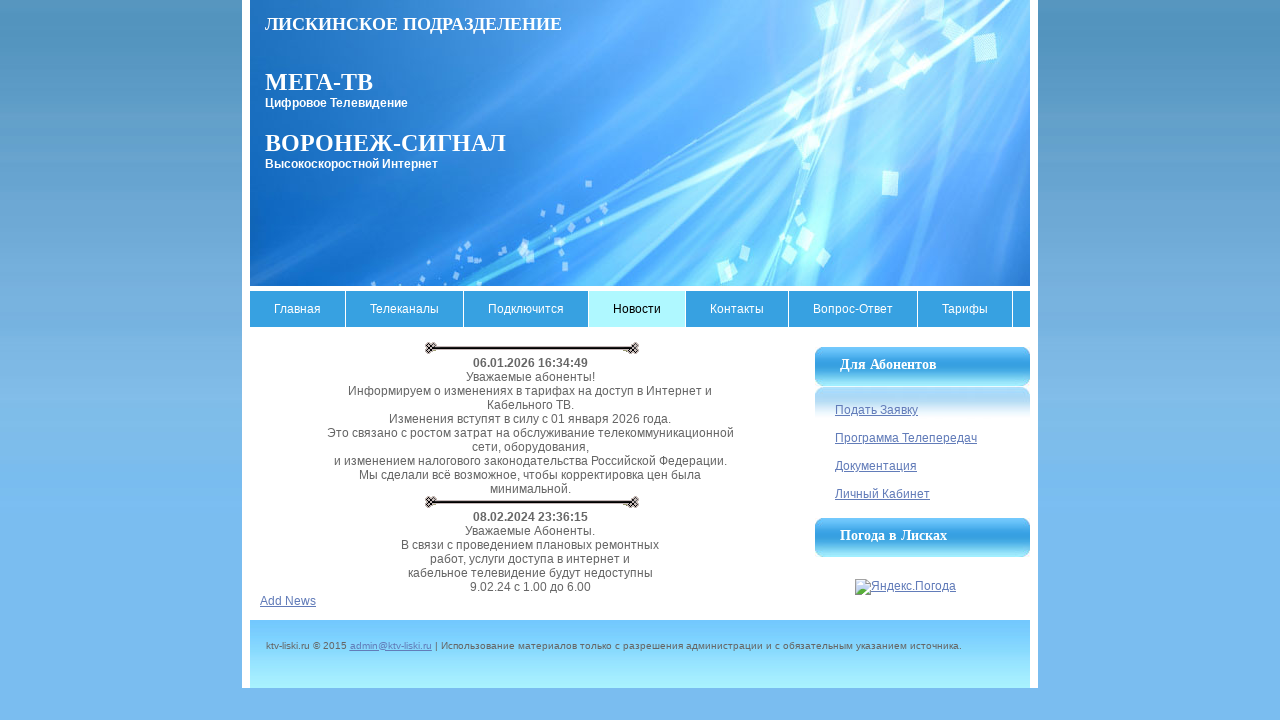

--- FILE ---
content_type: text/html
request_url: http://ktv-liski.ru/news.php
body_size: 4658
content:
<!DOCTYPE html PUBLIC "-//W3C//DTD XHTML 1.0 Transitional//EN">
<html xmlns=>
<head>
<meta http-equiv="Content-Type" content="text/html; charset=utf-8" />
<title>Новости и события</title>
<meta name="keywords" content="Лиски, Кабельное, телевидение, мега-тв, воронеж-сигнал, подключить" />
<meta name="description" content="Официальный Сайт Операторов Кабельного телевидения Мега-ТВ и Вщронеж-Сигнал предоставляющих услуги жителям города Лиски" />
<link href="style.css" rel="stylesheet" type="text/css" />
<link href="aaa.css" rel="stylesheet" type="text/css" />
</head>
<body>
<!-- #container -->
<div id="container">
<!-- #header -->
	<div id="header">
<br>
<h2>ЛИСКИНСКОЕ ПОДРАЗДЕЛЕНИЕ</h2>
 <br>
		<h1>МЕГА-ТВ</h1>                                            
<h4>Цифровое Телевидение</h4>
<h1>ВОРОНЕЖ-СИГНАЛ</h1>
		<h4>Высокоскоростной Интернет</h4>
	</div>
<!-- / #header -->
<!-- #navcontainer -->
	<div id="navcontainer">
		<ul id="navlist">
			<li><a href="index.html">Главная</a></li>
			<li><a href="tvchanel.html">Телеканалы</a></li>
			<li><a href="connect.html">Подключится</a></li>
			<li id="active"><a href="news.php">Новости</a></li>
			<li><a href="contact.html">Контакты</a></li>
                        <li><a href="questions.html">Вопрос-Ответ</a></li>
                        <li><a href="tarrif.html">Тарифы</a></li>
		</ul>
	</div><div class="inner_copy"></div>
<!-- / #navcontainer -->
<!-- #sidebar1 -->
	<div id="sidebar1">
		<h3>Для Абонентов</h3>
		<div class="title_back">	
			<ul>
				<li class="sub"><a href="application.html">Подать Заявку</a></li>
				<li class="sub"><a href="https://tv.yandex.ru/193?period=now&grid=main">Программа Телепередач</a></li>
				<li class="sub"><a href="doc.html">Документация</a></li>
                                <li class="sub"><a href="lk.html">Личный Кабинет</a></li>
			</ul>
		</div>	
		<h3>Погода в Лисках</h3>
		<div>	
			<ul>
			<a href="https://clck.yandex.ru/redir/dtype=stred/pid=7/cid=1228/*https://pogoda.yandex.ru/lisky" target="_blank"><img src="//info.weather.yandex.net/lisky/4.ru.png?domain=ru" border="0" alt="Яндекс.Погода"/><img width="1" height="1" src="https://clck.yandex.ru/click/dtype=stred/pid=7/cid=1227/*https://img.yandex.ru/i/pix.gif" alt="" border="0"/></a>
			</ul>
		</div>

	</div>
<!-- / #sidebar1 -->
<!-- #mainContent -->
	<div id="mainContent">
 <br><br><br>
			﻿<center><img src="news.gif"><br><b>06.01.2026 16:34:49</b><br>Уважаемые абоненты!<br />
Информируем о изменениях в тарифах на доступ в Интернет и <br />
Кабельного ТВ.<br />
Изменения вступят в  силу с 01 января 2026 года.<br />
Это связано с ростом затрат на обслуживание телекоммуникационной <br />
сети, оборудования,<br />
и изменением налогового законодательства Российской Федерации.<br />
Мы сделали всё возможное, чтобы корректировка цен была <br />
минимальной.<br></center><center><img src="news.gif"><br><b>08.02.2024 23:36:15</b><br>Уважаемые Абоненты.<br />
В связи с проведением плановых ремонтных <br />
работ, услуги доступа в интернет и <br />
кабельное телевидение будут недоступны <br />
9.02.24 с 1.00 до 6.00<br></center><a href="news/admin/index.php">Add News</a>
	</div>
<!-- / #mainContent -->
	<br class="clearfloat" />
<!-- #footer -->
<div id="footer">
	<div class="fcenter">
		<div class="fleft"><p>ktv-liski.ru &copy; 2015
<u><a href="admin@ktv-liski.ru " target="_blank">admin@ktv-liski.ru</a></u>&nbsp;| Использование материалов только с разрешения администрации и с обязательным указанием источника.
</p></div><div class="fclear"></div>
	</div>
</div>

<!-- / #footer -->
</div>
<!-- / #container --><div class="container">

</div>
</body>
</html>

--- FILE ---
content_type: text/html
request_url: http://ktv-liski.ru/aaa.css
body_size: 3423
content:
<!DOCTYPE HTML>
<html>
<head>
<title>404</title>
<meta http-equiv="Content-Type" content="text/html; charset=utf-8"/>
<style type="text/css">
body{
	background:url(./images/bg.jpg) ;
}	
.wrap{
	margin:0 auto;
	width:1000px;
}
.title{
	margin-bottom: 40px;
}	
.title h1{
	font-size:50px;
	color:yellow;
	text-align:center;
	margin-top:100px;
	text-shadow:6px 1px 6px #333;
	font-family: 'Fjalla One', sans-serif;
}
.title h2{
	font-size:100px;
	color:yellow;
	text-align:center;
	margin-bottom:1px;
	text-shadow:6px 1px 6px #333;
	font-family: 'Fjalla One', sans-serif;
	margin-top: -20px;
}		
.logo p{
	color:white;
	font-size:25px;
	margin-top:1px;
	font-family: 'Fjalla One', sans-serif;
}	
.gray {
	margin-bottom: 20px;
	background: rgba(12, 52, 77, 0.34);
	text-shadow: 0 -1px 1px rgba(0, 0, 0, 0.25);
	border-radius: 4px;
	-webkit-border-radius: 4px;
	-moz-border-radius: 4px;
	-o-border-radius: 4px;
	color:yellow;
	text-decoration:none;
	padding:30px 30px;
	font-size: 20px;
	font-weight:bold;
	font-family: 'Fjalla One', sans-serif;
	text-align: center;
}	
.ag-3d_button.orange {
	box-shadow: rgba(155, 142, 50, 0.98) 0 3px 0px, rgba(0, 0, 0, 0.3) 0 3px 3px;
}
.ag-3d_button {
	vertical-align: top;
	border-radius: 4px;
	border: none;
	padding: 10px 25px 12px;
}
.orange {
	background: #fdde02;
	background: -moz-linear-gradient(top,  #fdde02 0%, #dec829 99%);
	background: -webkit-gradient(linear, left top, left bottom, color-stop(0%,#fdde02), color-stop(99%,#dec829));
	background: -webkit-linear-gradient(top,  #fdde02 0%,#dec829 99%);
	background: -o-linear-gradient(top,  #fdde02 0%,#dec829 99%);
	background: -ms-linear-gradient(top,  #fdde02 0%,#dec829 99%);
	background: linear-gradient(to bottom,  #fdde02 0%,#dec829 99%);
	filter: progid:DXImageTransform.Microsoft.gradient( startColorstr='#fdde02', endColorstr='#dec829',GradientType=0 );
	color:#fff;
	text-shadow:1px 1px 3px rgba(155, 142, 50, 0.98);
	border: 1px solid rgba(155, 142, 50, 0.98);
	text-decoration: none;
}
.orange:hover {
	background: #dec829;
	background: -moz-linear-gradient(top,  #dec829 1%, #fdde02 100%);
	background: -webkit-gradient(linear, left top, left bottom, color-stop(1%,#dec829), color-stop(100%,#fdde02));
	background: -webkit-linear-gradient(top,  #dec829 1%,#fdde02 100%);
	background: -o-linear-gradient(top,  #dec829 1%,#fdde02 100%);
	background: -ms-linear-gradient(top,  #dec829 1%,#fdde02 100%);
	background: linear-gradient(to bottom,  #dec829 1%,#fdde02 100%);
	filter: progid:DXImageTransform.Microsoft.gradient( startColorstr='#dec829', endColorstr='#fdde02',GradientType=0 );
}
.footer{
	color:white;
	position:absolute;
	right:10px;
	bottom:10px;
}	
.footer a{
	color:yellow;
}	
</style>
</head>
<body>
	<div class="wrap">
	   <div class="logo">
	   		<p>МЕГА-ТВ</p>
	   </div>
	   <div class="title">
	  		 <h1>К сожалению данной страницы пока не существует. Мы постараемя исправит это в ближайшее время.</h1>
	   		 <h2>404 Error!</h2>
	  </div>
	</div>
	<div class="wrap">
	    <div class="gray">
  	    	<a href="index.html" class="ag-3d_button orange">На Главную</a>
  	     </div>
   </div>
	<div class="footer">
	 Design by-<a href="http://w3layouts.com">W3Layouts</a>
	</div>
</body>

--- FILE ---
content_type: text/css
request_url: http://ktv-liski.ru/style.css
body_size: 2751
content:
body {font-family:Arial,Helvetica,sans-serif;font-size:12px;background:#7ABDF0 url(images/bodyBackground.jpg) repeat-x;margin:0;padding:0;text-align:center;color:#666}
.inner_copy {border:0;color:#f00;float:left;width:50% !important;margin:-100% 0 0 0;overflow:hidden;line-height:0;padding:0;font-size:11px}
.fleft {float:left}
.fright  {float:right}
.fcenter {float:none;margin:0 auto;width:96%}
.fclear {clear:both}
h1, h2, h3 {font-family:Georgia,"Times New Roman",Times,serif;color:#000}
a:link {color:#627cb9;text-decoration:underline}
a:hover {text-decoration:none;color:#627cb9}
a:visited {color:#627cb9}
#container {width:780px;background:#fff;margin:0 auto;border-left:8px solid #fff;border-right:8px solid #fff;text-align:left;} 
#header {background:#ddd url(images/headerBackground.jpg) ;width:780px;height:286px;padding:0;} 
#header h1 {margin:0 15px;padding:20px 0 0 0;color:#fff}
#header h2 {color:#fff;margin:0 15px;padding:0}
#header h4 {color:#fff;margin:0 15px;padding:0}
#mainContent {margin:0 230px 0 10px;} 
.date {text-align:right;color:#ED7D96;font-size:11px}
.date a {color:#ED7D96}
#footer {padding-top:20px;background:#ddd url(images/footerBackground.jpg) repeat-x;height:48px} 
#footer p {margin:0 auto;padding:0;text-align:center;font-size:10px}
.clearfloat {clear:both;height:0;font-size:1px;line-height:0}
/* begining MAIN TOP MENU */
#navcontainer ul {background-color:#37A1E1;color:White;float:left;width:100%;font-family:arial,Helvetica,sans-serif;margin:5px 0;padding:0}
#navcontainer ul li {display:inline}
#navcontainer ul li a {padding:0.9em 2em;background-color:#37A1E1;color:White;text-decoration:none;float:left;border-right:1px solid #fff}
#navcontainer ul li a:hover {background-color:#AFF8FF;color:#000}
#navlist #active a {background-color:#AFF8FF;color:#000}
/* ending MAIN TOP MENU */
#sidebar1 {float:right;width:215px;padding:15px 0;}
#sidebar1 p {margin-left:10px;margin-right:10px}
h3 {margin:0;padding:0}
#sidebar1 h3 {width:190px;height:29px;font-size:14px;font-weight:bold;padding-left:25px;padding-top:10px;color:#fff;background:url(images/title.jpg) no-repeat}
.title_back ul {margin:0;padding:0}
#sidebar1 ul {list-style:none;margin-bottom:10px;padding-top:10px}
#sidebar1 .title_back {background:url(images/title_back.jpg) no-repeat top}
#sidebar1 li {padding:7px;padding-left:20px}
.bot {padding:10px}
#calendar {padding:20px 10px 20px 10px}
#calendar table {width:100%;text-align:center}
#calendar tbody td {border:1px solid #F1F1F1}
#calendar #prev {text-align:left}
#calendar #next {text-align:sidebar1}
#calendar tfoot a {text-decoration:none;font-weight:bold}
#calendar #now {background:#696969;border:1px solid #f00;font-weight:bold;color:#fff}